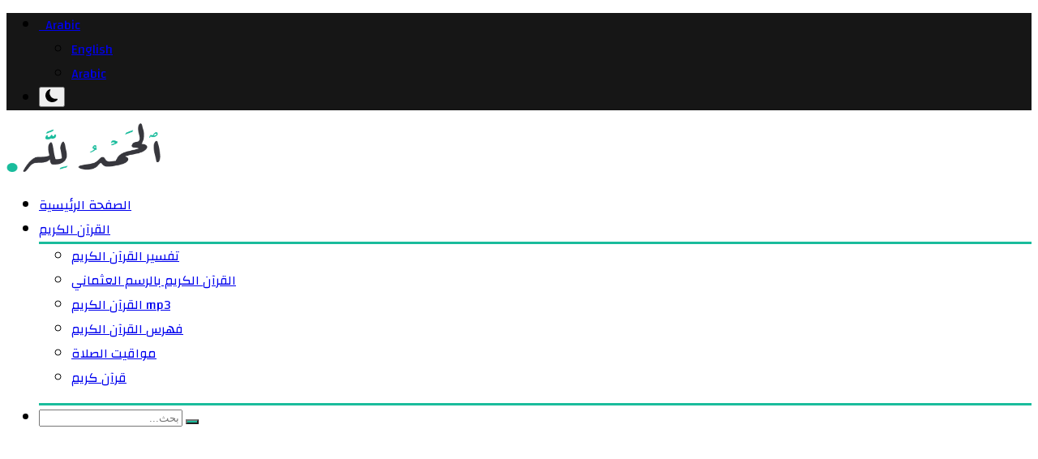

--- FILE ---
content_type: text/html; charset=UTF-8
request_url: https://www.alhamdlilah.com/islam/Lakal-hamdu-kama-yanbagi-li-jalali-Wajhika-wa-li-azima-sultanika
body_size: 15707
content:
<!DOCTYPE html>
<html lang="ar">
<head>
    <meta charset="utf-8">
    <meta http-equiv="X-UA-Compatible" content="IE=edge">
    <meta name="viewport" content="width=device-width, initial-scale=1">
    <title>اللهم لك الحمد كما ينبغي لجلال وجهك وعظيم سلطانك</title>
    <meta name="description" content="اللهم لك الحمد كما ينبغي لجلال وجهك وعظيم سلطانك اللهم لك الحمد حتى ترضى حمداً كثيراً طيباً مباركاً فيه حمداً وشكراً ملئ السموات و ملئ الأرض وملئ ما بينهما وملئ ما شئت سبحانك يا ارحم الراحمين"/>
    <meta name="keywords" content="اللهم لك الحمد كما ينبغي لجلال وجهك وعظيم سلطانك اللهم لك الحمد حتى ترضى,اللهم لك الحمد كما ينبغي لجلال وجهك وعظيم سلطانك,اللهم لك الحمد كما ينبغي لجلال وجهك وعظيم سلطانك بالتشكيل,الحمد لله حمدا كثيرا كما ينبغي لجلال وجهه وعظيم سلطانه,اللهم لك الحمد كما ينبغي,اللهم لك الحمد والشكر كما ينبغي لجلال وجهك وعظيم سلطانك,الحمدلله كما ينبغي لجلال وجهك وعظيم سلطانك,الحمد لله كما ينبغي,الحمد لله كما ينبغي لجلال وجهك وعظيم سلطانك"/>
    <meta name="author" content="الحمدلة"/>
    <meta property="og:locale" content="en_US"/>
    <meta property="og:site_name" content="الحمدلة"/>
    <meta property="og:type" content="article"/>
    <meta property="og:title" content="اللهم لك الحمد كما ينبغي لجلال وجهك وعظيم سلطانك"/>
    <meta property="og:description" content="اللهم لك الحمد كما ينبغي لجلال وجهك وعظيم سلطانك اللهم لك الحمد حتى ترضى حمداً كثيراً طيباً مباركاً فيه حمداً وشكراً ملئ السموات و ملئ الأرض وملئ ما بينهما وملئ ما شئت سبحانك يا ارحم الراحمين"/>
    <meta property="og:url" content="https://www.alhamdlilah.com/islam/Lakal-hamdu-kama-yanbagi-li-jalali-Wajhika-wa-li-azima-sultanika"/>
    <meta property="og:image" content="https://i.pinimg.com/564x/7a/84/23/7a8423588db9443ff57d6f3f287d8c9d.jpg"/>
    <meta property="og:image:width" content="750"/>
    <meta property="og:image:height" content="422"/>
    <meta property="article:author" content="ammar"/>
    <meta property="fb:app_id" content=""/>
    <meta property="article:published_time" content="2022-05-10 19:49:00"/>
    <meta property="article:modified_time" content="2022-05-10 19:52:33"/>
    <meta name="twitter:card" content="summary_large_image"/>
    <meta name="twitter:site" content="@الحمدلة"/>
    <meta name="twitter:creator" content="@ammar"/>
    <meta name="twitter:title" content="اللهم لك الحمد كما ينبغي لجلال وجهك وعظيم سلطانك"/>
    <meta name="twitter:description" content="اللهم لك الحمد كما ينبغي لجلال وجهك وعظيم سلطانك اللهم لك الحمد حتى ترضى حمداً كثيراً طيباً مباركاً فيه حمداً وشكراً ملئ السموات و ملئ الأرض وملئ ما بينهما وملئ ما شئت سبحانك يا ارحم الراحمين"/>
    <meta name="twitter:image" content="https://i.pinimg.com/564x/7a/84/23/7a8423588db9443ff57d6f3f287d8c9d.jpg"/>
    <link rel="shortcut icon" type="image/png" href="https://www.alhamdlilah.com/islam/uploads/logo/logo_62ab6d420ae52.png"/>
    <link rel="canonical" href="https://www.alhamdlilah.com/islam/Lakal-hamdu-kama-yanbagi-li-jalali-Wajhika-wa-li-azima-sultanika"/>
    <link rel="alternate" href="https://www.alhamdlilah.com/islam/Lakal-hamdu-kama-yanbagi-li-jalali-Wajhika-wa-li-azima-sultanika" hreflang="ar-SA"/>
    <link href="https://www.alhamdlilah.com/islam/assets/vendor/font-icons/css/font-icon.min.css" rel="stylesheet"/>
    <link rel="stylesheet" href="audioplayer/style.css"><link href="https://fonts.googleapis.com/css?family=Changa" rel="stylesheet">    <link href="https://fonts.googleapis.com/css?family=Noto+Kufi+Arabic&display=swap" rel="stylesheet">    <link href="https://fonts.googleapis.com/css?family=Noto+Kufi+Arabic&display=swap" rel="stylesheet">    <link href="https://www.alhamdlilah.com/islam/assets/vendor/bootstrap/css/bootstrap.min.css" rel="stylesheet"/>
    <link href="https://www.alhamdlilah.com/islam/assets/css/style-1.9.min.css" rel="stylesheet"/>
    <link href="https://www.alhamdlilah.com/islam/assets/css/plugins-1.9.css" rel="stylesheet"/>
    <script>var rtl = false;</script>
    <link href="https://www.alhamdlilah.com/islam/assets/css/rtl-1.9.min.css" rel="stylesheet"/>
    <script>var rtl = true;</script>
    <style>body {font-family: Changa, Helvetica, sans-serif  } .font-1,.post-content .post-summary {font-family: "Noto Kufi Arabic", Helvetica, sans-serif}.font-text{font-family: "Noto Kufi Arabic", Helvetica, sans-serif}.h1, .h2, .h3, .h4, .h5, .h6, h1, h2, h3, h4, h5, h6 {font-family: "Noto Kufi Arabic", Helvetica, sans-serif}.section-mid-title .title {font-family: "Noto Kufi Arabic", Helvetica, sans-serif}.section .section-content .title {font-family: "Noto Kufi Arabic", Helvetica, sans-serif}.section .section-head .title {font-family: Changa, Helvetica, sans-serif}.sidebar-widget .widget-head .title {font-family: Changa, Helvetica, sans-serif}.post-content .post-text {font-family: "Noto Kufi Arabic", Helvetica, sans-serif}  .top-bar,.news-ticker-title,.section .section-head .title,.sidebar-widget .widget-head,.section-mid-title .title, #comments .comment-section > .nav-tabs > .active > a,.reaction-num-votes, .modal-newsletter .btn {background-color: #161616} .section .section-head,.section-mid-title, .comment-section .nav-tabs {border-bottom: 2px solid #161616;} .post-content .post-summary h2 {font-family: "Noto Kufi Arabic", Helvetica, sans-serif}
a:hover, a:focus, a:active, .navbar-inverse .navbar-nav > li > a:hover, .navbar-inverse .navbar-nav .dropdown-menu > li:hover > a, .navbar-inverse .navbar-nav .dropdown-menu > li:focus > a, .navbar-inverse .navbar-nav .dropdown-menu > li.active > a, .add-post-modal .item-icon i, .navbar-inverse .navbar-nav .open .dropdown-menu > li > a:focus, .navbar-inverse .navbar-nav .open .dropdown-menu > li > a:hover, .comment-lists li .btn-comment-reply, .comment-lists li .btn-comment-like, .f-random-list li .title a:hover, .link-forget, .captcha-refresh, .nav-footer li a:hover, .mobile-menu-social li a:hover, .mobile-menu-social li a:focus, .post-files .file button, .icon-newsletter, .btn-load-more:hover, .post-next-prev p span {color: #1ABC9C;}  .navbar-toggle, .navbar-inverse .navbar-toggle, .nav-payout-accounts > li.active > a, .nav-payout-accounts > li.active > a:focus, .nav-payout-accounts > li.active > a:hover, .nav-payout-accounts .active > a, .swal-button--danger, .sidebar-widget .tag-list li a:hover, .spinner > div, .search-form button {background-color: #1ABC9C !important;}  .navbar-default .navbar-nav > .active > a::after, .navbar-default .navbar-nav > li > a:hover:after, .navbar-inverse .navbar-nav .active a::after, .poll .result .progress .progress-bar {background-color: #1ABC9C;}  .btn-custom {background-color: #1ABC9C;border-color: #1ABC9C;}  ::selection {background: #1ABC9C !important;color: #fff;}  ::-moz-selection {background: #1ABC9C !important;color: #fff;}  .navbar-inverse .navbar-nav > .active > a, .navbar-inverse .navbar-nav > .active > a:hover, .navbar-inverse .navbar-nav > .active > a:focus, .navbar-inverse .navbar-nav > .open > a, .navbar-inverse .navbar-nav > .open > a:hover, .navbar-inverse .navbar-nav > .open > a:focus {color: #1ABC9C !important;background-color: transparent;}  .navbar-inverse .navbar-nav > li > a:focus, .navbar-inverse .navbar-nav > li > a:hover {background-color: transparent;color: #1ABC9C;}  .form-input:focus {border-color: #1ABC9C;outline: 0 none;}  .post-content .post-tags .tag-list li a:hover, .profile-buttons ul li a:hover {border-color: #1ABC9C;background-color: #1ABC9C;}  .auth-form-input:focus, .form-textarea:focus, .custom-checkbox:hover + label:before, .leave-reply .form-control:focus, .page-contact .form-control:focus, .comment-error {border-color: #1ABC9C;}  .custom-checkbox:checked + label:before {background: #1ABC9C;border-color: #1ABC9C;}  .comments .comments-title {border-bottom: 2px solid #1ABC9C;}  .comment-loader-container .loader, .sub-comment-loader-container .loader {border-top: 5px solid #1ABC9C;}  .newsletter .newsletter-button {background-color: #1ABC9C;border: 1px solid #1ABC9C;}  .post-author-meta a:hover, .post-item-no-image .caption-video-no-image .title a:hover, .comment-meta .comment-liked, .cookies-warning a {color: #1ABC9C !important;}  .video-label, .filters .btn:focus:after, .filters .btn:hover:after, .filters .btn:active:after, .filters .active::after {background: #1ABC9C;}  .pagination .active a {border: 1px solid #1ABC9C !important;background-color: #1ABC9C !important;color: #fff !important;}  .pagination li a:hover, .pagination li a:focus, .pagination li a:active, .custom-checkbox input:checked + .checkbox-icon {background-color: #1ABC9C;border: 1px solid #1ABC9C;}  .search-form, .dropdown-more {border-top: 3px solid #1ABC9C;}.mobile-language-options li .selected, .mobile-language-options li a:hover {color: #1ABC9C;border: 1px solid #1ABC9C;}</style>        <script async src="https://pagead2.googlesyndication.com/pagead/js/adsbygoogle.js?client=ca-pub-9854153653609744" crossorigin="anonymous"></script>    <!-- HTML5 shim and Respond.js for IE8 support of HTML5 elements and media queries -->
    <!-- WARNING: Respond.js doesn't work if you view the page via file:// -->
    <!--[if lt IE 9]>
    <script src="https://oss.maxcdn.com/html5shiv/3.7.3/html5shiv.min.js"></script>
    <script src="https://oss.maxcdn.com/respond/1.4.2/respond.min.js"></script>
    <![endif]-->
    <script type="application/ld+json">[{
        "@context": "http://schema.org",
        "@type": "Organization",
        "url": "https://www.alhamdlilah.com/islam/",
        "logo": {"@type": "ImageObject","width": 190,"height": 60,"url": "https://www.alhamdlilah.com/islam/uploads/logo/logo_62adb9b6d7112.png"}
    },
    {
        "@context": "http://schema.org",
        "@type": "WebSite",
        "url": "https://www.alhamdlilah.com/islam/",
        "potentialAction": {
            "@type": "SearchAction",
            "target": "https://www.alhamdlilah.com/islam/search?q={search_term_string}",
            "query-input": "required name=search_term_string"
        }
    }]
    </script>
    <script type="application/ld+json">
        {
            "@context": "https://schema.org",
            "@type": "NewsArticle",
            "mainEntityOfPage": {
                "@type": "WebPage",
                "@id": "https://www.alhamdlilah.com/islam/Lakal-hamdu-kama-yanbagi-li-jalali-Wajhika-wa-li-azima-sultanika"
            },
            "headline": "اللهم لك الحمد كما ينبغي لجلال وجهك وعظيم سلطانك",
            "name": "اللهم لك الحمد كما ينبغي لجلال وجهك وعظيم سلطانك",
            "articleSection": "أدعية و أذكار",
            "image": {
                "@type": "ImageObject",
                "url": "https://i.pinimg.com/564x/7a/84/23/7a8423588db9443ff57d6f3f287d8c9d.jpg",
                "width": 750,
                "height": 500
            },
            "datePublished": "2022-05-10T19:49:00+0300",
            "dateModified": "2022-05-10T19:52:33+0300",
            "inLanguage": "ar-SA",
            "keywords": "اللهم لك الحمد كما ينبغي لجلال وجهك وعظيم سلطانك اللهم لك الحمد حتى ترضى,اللهم لك الحمد كما ينبغي لجلال وجهك وعظيم سلطانك,اللهم لك الحمد كما ينبغي لجلال وجهك وعظيم سلطانك بالتشكيل,الحمد لله حمدا كثيرا كما ينبغي لجلال وجهه وعظيم سلطانه,اللهم لك الحمد كما ينبغي,اللهم لك الحمد والشكر كما ينبغي لجلال وجهك وعظيم سلطانك,الحمدلله كما ينبغي لجلال وجهك وعظيم سلطانك,الحمد لله كما ينبغي,الحمد لله كما ينبغي لجلال وجهك وعظيم سلطانك",
            "author": {
                "@type": "Person",
                "name": "ammar"
            },
            "publisher": {
                "@type": "Organization",
                "name": "الحمدلة",
                "logo": {
                "@type": "ImageObject",
                "width": 190,
                "height": 60,
                "url": "https://www.alhamdlilah.com/islam/uploads/logo/logo_62adb9b6d7112.png"
                }
            },
            "description": "اللهم لك الحمد كما ينبغي لجلال وجهك وعظيم سلطانك اللهم لك الحمد حتى ترضى حمداً كثيراً طيباً مباركاً فيه حمداً وشكراً ملئ السموات و ملئ الأرض وملئ ما بينهما وملئ ما شئت سبحانك يا ارحم الراحمين"
        }
    </script>
    </head>
<body>
<header id="header">
    <div class="top-bar">
    <div class="container">
        <div class="col-sm-12">
            <div class="row">
                <ul class="top-menu top-menu-left">
                                                                                                                                                                                                                                                                                                                                                                                                                                                                                                                                                                                                                                                                                                                                                                                                                                                                                                                                                                                                </ul>
                <ul class="top-menu top-menu-right">
                                                                                                                                <li class="dropdown">
                            <a class="dropdown-toggle" data-toggle="dropdown" href="#" aria-expanded="false">
                                <i class="icon-language"></i>&nbsp;
                                Arabic <span class="icon-arrow-down"></span>
                            </a>
                            <ul class="dropdown-menu lang-dropdown">
                                                                    <li>
                                        <a href="https://www.alhamdlilah.com/islam/en/" class=" ">
                                            English                                        </a>
                                    </li>
                                                                    <li>
                                        <a href="https://www.alhamdlilah.com/islam/" class="selected ">
                                            Arabic                                        </a>
                                    </li>
                                                            </ul>
                        </li>
                                        <li class="li-dark-mode-sw">
                        <form action="https://www.alhamdlilah.com/islam/vr-switch-mode" method="post" accept-charset="utf-8">
<input type="hidden" name="6278f800cf203_csrf_token" value="0f75b55fe2d1745b47a9c042b19cfbde" />                                            
                                                    <button type="submit" name="dark_mode" value="1" class="btn-switch-mode">
                                <svg xmlns="http://www.w3.org/2000/svg" width="16" height="16" fill="currentColor" class="bi bi-moon-fill dark-mode-icon" viewBox="0 0 16 16">
                                    <path d="M6 .278a.768.768 0 0 1 .08.858 7.208 7.208 0 0 0-.878 3.46c0 4.021 3.278 7.277 7.318 7.277.527 0 1.04-.055 1.533-.16a.787.787 0 0 1 .81.316.733.733 0 0 1-.031.893A8.349 8.349 0 0 1 8.344 16C3.734 16 0 12.286 0 7.71 0 4.266 2.114 1.312 5.124.06A.752.752 0 0 1 6 .278z"/>
                                </svg>
                            </button>
                                                </form>                    </li>
                </ul>
            </div>
        </div>
    </div>
</div>
    <div class="logo-banner">
        <div class="container">
            <div class="col-sm-12">
                <div class="row">
                    <div class="left">
                        <a href="https://www.alhamdlilah.com/islam/">
                            <img src="https://www.alhamdlilah.com/islam/uploads/logo/logo_62adb9b6d7112.png" alt="logo" class="logo" width="190" height="60">
                        </a>
                    </div>
                    <div class="right">
                        <div class="pull-right">
                            <!--Include banner-->
                            

                        </div>
                    </div>
                </div>
            </div>
        </div><!--/.container-->
    </div><!--/.top-bar-->
    <nav class="navbar navbar-default main-menu megamenu">
    <div class="container">
        <div class="collapse navbar-collapse">
            <div class="row">
                <ul class="nav navbar-nav">
                                            <li class="">
                            <a href="https://www.alhamdlilah.com/islam/">
                                الصفحة الرئيسية                            </a>
                        </li>
                                                                                    <li class="dropdown ">
                                                <a class="dropdown-toggle disabled no-after" data-toggle="dropdown" href="https://www.alhamdlilah.com/Holy-Quran.html">
                                                    القرآن الكريم                                                    <span class="caret"></span>
                                                </a>
                                                <ul class="dropdown-menu dropdown-more dropdown-top">
                                                                                                                                                                        <li>
                                                                <a role="menuitem" href="https://www.alhamdlilah.com/Meaning-of-verse-1-of-Surah-1.html">
                                                                    تفسير القرآن الكريم                                                                </a>
                                                            </li>
                                                                                                                                                                                                                                <li>
                                                                <a role="menuitem" href="https://www.alhamdlilah.com/quran/">
                                                                    القرآن الكريم بالرسم العثماني                                                                </a>
                                                            </li>
                                                                                                                                                                                                                                <li>
                                                                <a role="menuitem" href="https://www.alhamdlilah.com/quran-mp3-full.html">
                                                                    القرآن الكريم mp3                                                                </a>
                                                            </li>
                                                                                                                                                                                                                                <li>
                                                                <a role="menuitem" href="https://www.alhamdlilah.com/quran.html">
                                                                    فهرس القرآن الكريم                                                                </a>
                                                            </li>
                                                                                                                                                                                                                                <li>
                                                                <a role="menuitem" href="https://xn----ymcbakc3fyevabd0b2a.com/">
                                                                    مواقيت الصلاة                                                                </a>
                                                            </li>
                                                                                                                                                                                                                                <li>
                                                                <a role="menuitem" href="https://quransunna.org/">
                                                                    قرآن كريم                                                                </a>
                                                            </li>
                                                                                                                                                            </ul>
                                            </li>
                                                                            </ul>
                <ul class="nav navbar-nav navbar-right">
                    <li class="li-search">
                        <a class="search-icon"><i class="icon-search"></i></a>
                        <div class="search-form">
                            <form action="https://www.alhamdlilah.com/islam/search" method="get" id="search_validate" accept-charset="utf-8">
                            <input type="text" name="q" maxlength="300" pattern=".*\S+.*" class="form-control form-input" placeholder="بحث..." dir="rtl" required>
                            <button class="btn btn-default"><i class="icon-search"></i></button>
                            </form>                        </div>
                    </li>
                </ul>
            </div>
        </div><!-- /.navbar-collapse -->
    </div>
</nav>
    <div class="mobile-nav-container">
        <div class="nav-mobile-header">
            <div class="container-fluid">
                <div class="row">
                    <div class="nav-mobile-header-container">
                        <div class="menu-icon">
                            <a href="javascript:void(0)" class="btn-open-mobile-nav"><i class="icon-menu"></i></a>
                        </div>
                        <div class="mobile-logo">
                            <a href="https://www.alhamdlilah.com/islam/">
                                <img src="https://www.alhamdlilah.com/islam/uploads/logo/logo_62adb9b6d7112.png" alt="logo" class="logo" width="150" height="50">
                            </a>
                        </div>
                        <div class="mobile-search">
                            <a class="search-icon"><i class="icon-search"></i></a>
                        </div>
                    </div>
                </div>
            </div>
        </div>
    </div>

</header>
<div id="overlay_bg" class="overlay-bg"></div>

<div class="mobile-nav-search">
    <div class="search-form">
        <form action="https://www.alhamdlilah.com/islam/search" method="get" accept-charset="utf-8">
        <input type="text" name="q" maxlength="300" pattern=".*\S+.*"
               class="form-control form-input"
               placeholder="بحث..." required>
        <button class="btn btn-default"><i class="icon-search"></i></button>
        </form>    </div>
</div>
<div id="navMobile" class="nav-mobile">
    <div class="nav-mobile-inner">
        <div class="row">
            <div class="col-sm-12 mobile-nav-buttons">
                            </div>
        </div>

                <div class="row">
            <div class="col-sm-12">
                <ul class="nav navbar-nav">
                                            <li class="nav-item">
                            <a href="https://www.alhamdlilah.com/islam/" class="nav-link">
                                الصفحة الرئيسية                            </a>
                        </li>
                                                                            <li class="nav-item dropdown">
                                        <a href="#" class="dropdown-toggle nav-link" data-toggle="dropdown" role="button" aria-haspopup="true" aria-expanded="true">
                                            القرآن الكريم                                            <i class="icon-arrow-down"></i>
                                        </a>
                                        <ul class="dropdown-menu">
                                                                                                                                            <li class="nav-item">
                                                        <a href="https://www.alhamdlilah.com/Meaning-of-verse-1-of-Surah-1.html" class="nav-link">
                                                            تفسير القرآن الكريم                                                        </a>
                                                    </li>
                                                                                                                                                <li class="nav-item">
                                                        <a href="https://www.alhamdlilah.com/quran/" class="nav-link">
                                                            القرآن الكريم بالرسم العثماني                                                        </a>
                                                    </li>
                                                                                                                                                <li class="nav-item">
                                                        <a href="https://www.alhamdlilah.com/quran-mp3-full.html" class="nav-link">
                                                            القرآن الكريم mp3                                                        </a>
                                                    </li>
                                                                                                                                                <li class="nav-item">
                                                        <a href="https://www.alhamdlilah.com/quran.html" class="nav-link">
                                                            فهرس القرآن الكريم                                                        </a>
                                                    </li>
                                                                                                                                                <li class="nav-item">
                                                        <a href="https://xn----ymcbakc3fyevabd0b2a.com/" class="nav-link">
                                                            مواقيت الصلاة                                                        </a>
                                                    </li>
                                                                                                                                                <li class="nav-item">
                                                        <a href="https://quransunna.org/" class="nav-link">
                                                            قرآن كريم                                                        </a>
                                                    </li>
                                                                                                                                    </ul>
                                    </li>
                                
                                            <li class="nav-item border-0">
                            <a href="#" class="nav-link">
                                لغة                            </a>
                            <ul class="mobile-language-options">
                                                                    <li>
                                        <a href="https://www.alhamdlilah.com/islam/en/" class=" ">
                                            English                                        </a>
                                    </li>
                                                                    <li>
                                        <a href="https://www.alhamdlilah.com/islam/" class="selected ">
                                            Arabic                                        </a>
                                    </li>
                                                            </ul>
                        </li>
                                        <li class="nav-item">
                        <form action="https://www.alhamdlilah.com/islam/vr-switch-mode" method="post" accept-charset="utf-8">
                    <input type="hidden" name="6278f800cf203_csrf_token" value="0f75b55fe2d1745b47a9c042b19cfbde" />
                                                    <button type="submit" name="dark_mode" value="1" class="btn-switch-mode-mobile">
                                <svg xmlns="http://www.w3.org/2000/svg" width="16" height="16" fill="currentColor" class="bi bi-moon-fill dark-mode-icon" viewBox="0 0 16 16">
                                    <path d="M6 .278a.768.768 0 0 1 .08.858 7.208 7.208 0 0 0-.878 3.46c0 4.021 3.278 7.277 7.318 7.277.527 0 1.04-.055 1.533-.16a.787.787 0 0 1 .81.316.733.733 0 0 1-.031.893A8.349 8.349 0 0 1 8.344 16C3.734 16 0 12.286 0 7.71 0 4.266 2.114 1.312 5.124.06A.752.752 0 0 1 6 .278z"/>
                                </svg>
                            </button>
                                                </form>                    </li>
                </ul>
            </div>
        </div>
    </div>

    <div class="nav-mobile-footer">
        <ul class="mobile-menu-social">
            <!--Include social media links-->
                <!--if facebook url exists-->
    <!--if twitter url exists-->
    <!--if pinterest url exists-->
    <!--if instagram url exists-->
    <!--if linkedin url exists-->

    <!--if vk url exists-->

    <!--if telegram url exists-->

    <!--if youtube url exists-->

    <!--if rss active-->
        </ul>
    </div>
</div>

<div id="modal_newsletter" class="modal fade modal-center modal-newsletter" role="dialog">
    <div class="modal-dialog modal-lg">
        <div class="modal-content">
            <div class="modal-body">
                <button type="button" class="close" data-dismiss="modal"><i class="icon-close" aria-hidden="true" onclick="close_newsletter_popup()"></i></button>
                <h4 class="modal-title">اشترك في صحيفتنا الإخبارية</h4>
                <p class="modal-desc">انضم إلى قائمة المشتركين لدينا للحصول على آخر الأخبار والتحديثات والعروض الخاصة مباشرة في صندوق الوارد الخاص بك</p>
                <form id="form_newsletter_modal" class="form-newsletter" data-form-type="modal">
                    <div class="form-group">
                        <div class="modal-newsletter-inputs">
                            <input type="email" name="email" class="form-control form-input newsletter-input" placeholder="">
                            <button type="submit" id="btn_modal_newsletter" class="btn">الإشتراك</button>
                        </div>
                    </div>
                    <input type="text" name="url">
                    <div id="modal_newsletter_response" class="text-center modal-newsletter-response">
                        <div class="form-group text-center m-b-0 text-close">
                            <button type="button" class="text-close" data-dismiss="modal" onclick="close_newsletter_popup()">لا شكرا</button>
                        </div>
                    </div>
                </form>
            </div>
        </div>
    </div>
</div>



<!-- Section: wrapper -->
<div id="wrapper">
    <div class="container">
        <div class="row">
            <!-- breadcrumb -->
            <div class="col-sm-12 page-breadcrumb">
                <ol class="breadcrumb">
                    <li class="breadcrumb-item">
                        <a href="https://www.alhamdlilah.com/islam/"></a>
                    </li>
                                                    <li class="breadcrumb-item active">
                                    <a href="https://www.alhamdlilah.com/islam/dua-adhkar">أدعية و أذكار</a>
                                </li>
                                                <li class="breadcrumb-item active"> اللهم لك الحمد كما ينبغي لجلال وجهك وعظيم سلطانك</li>
                </ol>
            </div>

            <div id="content" class="col-sm-8 col-xs-12">
                <div class="post-content">
                    <p class="m-0">
                        <a href="https://www.alhamdlilah.com/islam/dua-adhkar">
                            <label class="category-label" style="background-color: #7637e2">
                                أدعية و أذكار                            </label>
                        </a>
                                            </p>

                    <h1 class="title">اللهم لك الحمد كما ينبغي لجلال وجهك وعظيم سلطانك</h1>
                                            <div class="post-summary">
                            <h2>
                                اللهم لك الحمد كما ينبغي لجلال وجهك وعظيم سلطانك اللهم لك الحمد حتى ترضى حمداً كثيراً طيباً مباركاً فيه حمداً وشكراً ملئ السموات و ملئ الأرض وملئ ما بينهما وملئ ما شئت سبحانك يا ارحم الراحمين                            </h2>
                        </div>
                                        <div class="post-meta">
                        
                        <div class="post-details-meta-date">
                                                    </div>

                        <div class="post-comment-pageviews">
                                                            <span class="comment"><i class="icon-comment"></i>0</span>
                                                                                </div>
                    </div>

                    <div class="post-share">
                        <!--include Social Share -->
                        
<ul class="share-box">
    <li class="share-li-lg">
        <a href="javascript:void(0)"
           onclick="window.open('https://www.facebook.com/sharer/sharer.php?u=https://www.alhamdlilah.com/islam/Lakal-hamdu-kama-yanbagi-li-jalali-Wajhika-wa-li-azima-sultanika', 'Share This Post', 'width=640,height=450');return false"
           class="social-btn-lg facebook">
            <i class="icon-facebook"></i>
            <span>فيسبوك</span>
        </a>
    </li>
    <li class="share-li-lg">
        <a href="javascript:void(0)"
           onclick="window.open('https://twitter.com/share?url=https://www.alhamdlilah.com/islam/Lakal-hamdu-kama-yanbagi-li-jalali-Wajhika-wa-li-azima-sultanika&amp;text=%D8%A7%D9%84%D9%84%D9%87%D9%85+%D9%84%D9%83+%D8%A7%D9%84%D8%AD%D9%85%D8%AF+%D9%83%D9%85%D8%A7+%D9%8A%D9%86%D8%A8%D8%BA%D9%8A+%D9%84%D8%AC%D9%84%D8%A7%D9%84+%D9%88%D8%AC%D9%87%D9%83+%D9%88%D8%B9%D8%B8%D9%8A%D9%85+%D8%B3%D9%84%D8%B7%D8%A7%D9%86%D9%83', 'Share This Post', 'width=640,height=450');return false"
           class="social-btn-lg twitter">
            <i class="icon-twitter"></i>
            <span>تويتر</span>
        </a>
    </li>
    <li class="share-li-sm">
        <a href="javascript:void(0)"
           onclick="window.open('https://www.facebook.com/sharer/sharer.php?u=https://www.alhamdlilah.com/islam/Lakal-hamdu-kama-yanbagi-li-jalali-Wajhika-wa-li-azima-sultanika', 'Share This Post', 'width=640,height=450');return false"
           class="social-btn-sm facebook">
            <i class="icon-facebook"></i>
        </a>
    </li>
    <li class="share-li-sm">
        <a href="javascript:void(0)"
           onclick="window.open('https://twitter.com/share?url=https://www.alhamdlilah.com/islam/Lakal-hamdu-kama-yanbagi-li-jalali-Wajhika-wa-li-azima-sultanika&amp;text=%D8%A7%D9%84%D9%84%D9%87%D9%85+%D9%84%D9%83+%D8%A7%D9%84%D8%AD%D9%85%D8%AF+%D9%83%D9%85%D8%A7+%D9%8A%D9%86%D8%A8%D8%BA%D9%8A+%D9%84%D8%AC%D9%84%D8%A7%D9%84+%D9%88%D8%AC%D9%87%D9%83+%D9%88%D8%B9%D8%B8%D9%8A%D9%85+%D8%B3%D9%84%D8%B7%D8%A7%D9%86%D9%83', 'Share This Post', 'width=640,height=450');return false"
           class="social-btn-sm twitter">
            <i class="icon-twitter"></i>
        </a>
    </li>
    <li>
        <a href="javascript:void(0)"
           onclick="window.open('http://www.linkedin.com/shareArticle?mini=true&amp;url=https://www.alhamdlilah.com/islam/Lakal-hamdu-kama-yanbagi-li-jalali-Wajhika-wa-li-azima-sultanika', 'Share This Post', 'width=640,height=450');return false"
           class="social-btn-sm linkedin">
            <i class="icon-linkedin"></i>
        </a>
    </li>
    <li class="li-whatsapp">
        <a href="https://api.whatsapp.com/send?text=%D8%A7%D9%84%D9%84%D9%87%D9%85+%D9%84%D9%83+%D8%A7%D9%84%D8%AD%D9%85%D8%AF+%D9%83%D9%85%D8%A7+%D9%8A%D9%86%D8%A8%D8%BA%D9%8A+%D9%84%D8%AC%D9%84%D8%A7%D9%84+%D9%88%D8%AC%D9%87%D9%83+%D9%88%D8%B9%D8%B8%D9%8A%D9%85+%D8%B3%D9%84%D8%B7%D8%A7%D9%86%D9%83 - https://www.alhamdlilah.com/islam/Lakal-hamdu-kama-yanbagi-li-jalali-Wajhika-wa-li-azima-sultanika"
           class="social-btn-sm whatsapp"
           target="_blank">
            <i class="icon-whatsapp"></i>
        </a>
    </li>
    <li>
        <a href="javascript:void(0)"
           onclick="window.open('http://pinterest.com/pin/create/button/?url=https://www.alhamdlilah.com/islam/Lakal-hamdu-kama-yanbagi-li-jalali-Wajhika-wa-li-azima-sultanika&amp;media=https://www.alhamdlilah.com/islam/', 'Share This Post', 'width=640,height=450');return false"
           class="social-btn-sm pinterest">
            <i class="icon-pinterest"></i>
        </a>
    </li>
    <li>
        <a href="javascript:void(0)"
           onclick="window.open('http://www.tumblr.com/share/link?url=https://www.alhamdlilah.com/islam/Lakal-hamdu-kama-yanbagi-li-jalali-Wajhika-wa-li-azima-sultanika&amp;title=%D8%A7%D9%84%D9%84%D9%87%D9%85+%D9%84%D9%83+%D8%A7%D9%84%D8%AD%D9%85%D8%AF+%D9%83%D9%85%D8%A7+%D9%8A%D9%86%D8%A8%D8%BA%D9%8A+%D9%84%D8%AC%D9%84%D8%A7%D9%84+%D9%88%D8%AC%D9%87%D9%83+%D9%88%D8%B9%D8%B8%D9%8A%D9%85+%D8%B3%D9%84%D8%B7%D8%A7%D9%86%D9%83', 'Share This Post', 'width=640,height=450');return false"
           class="social-btn-sm tumblr">
            <i class="icon-tumblr"></i>
        </a>
    </li>
    <li>
        <a href="javascript:void(0)" id="print_post" class="social-btn-sm btn-print">
            <i class="icon-print"></i>
        </a>
    </li>

    <!--Add to Reading List-->
                
</ul>



                    </div>

                    <div class="post-image">
    <div class="post-image-inner">
                        <img src="https://i.pinimg.com/564x/7a/84/23/7a8423588db9443ff57d6f3f287d8c9d.jpg" class="img-responsive center-image" alt="اللهم لك الحمد كما ينبغي لجلال وجهك وعظيم سلطانك"/>
                                </div>
</div>                    

                    <div class="post-text">
                        <h2>&nbsp;يارب لك الحمد كما ينبغي لجلال وجهك ولعظيم سلطانك</h2>
<p><span>عن عبد الله بن عمر رضي الله عنه أن رسول الله صلى الله عليه و سلم حدثهم : ( أن عبدا من عباد الله قال :&nbsp;</span><strong>يارب لك الحمد كما ينبغي لجلال وجهك ولعظيم سلطانك</strong><span>&nbsp;فأعضلت على الملكين فلم يدريا كيف يكتبانها ؟ فقال الله عز و جل وهو أعلم بما قال عبده ماذا قال عبدي ؟ قالا : يارب إنه قال : يارب لك الحمد كما ينبغي لجلال وجهك ولعظيم سلطانك فقال الله عز و جل لهما : اكتباها كما قال عبدي حتى يلقاني عبدي فأجزيه بها )&nbsp; </span><span>أخرجه ابن ماجه ، والطبرانى، والبيهقى فى شعب الإيمان .</span><span></span></p>
<p><span><strong>بالتشكيل</strong>: &laquo;اللَّهُمَّ لَكَ الحَمْدُ كَمَا يَنْبَغِي لِجَلَالِ وَجْهِكَ وَعَظِيمِ سُلْطَانِكَ&raquo;.</span></p>
<p><span><strong>دعاء</strong>: رب اوزعني ان أشكر نعمتك التي انعمت علي وعلى والدي وأن أعمل صالحاً ترضاه وأصلح لي في ذريتي إني تبت إليك وإني من المسلمين اللهم لك الحمد كما ينبغي لجلال وجهك وعظيم سلطانك على نعمك التي لا احصيها واعوذ بك من زوال نعمتك وتحول عافيتك وفجاءة نقمتك وجميع سخطك.</span></p>
<h4><span>اللهم لك الحمد كما ينبغي لجلال وجهك وعظيم سلطانك, مقدمات (خطب و كتب و أبحاث):</span></h4>
<ul>
<li>الحمد لله رب العالمين يا ربنا لك الحمد كما ينبغي لجلال وجهك و لعظيم سلطانك سبحانك لا نحصي ثناء عليك أنت كما اثنيت على نفسك .</li>
<li>الحمد لله الذي هدانا لهذا وما كنا لنهتدي لولا أن هدانا الله والحمد لله أولا وآخرا وظاهرا وباطنا سرا وعلنا يا ربنا لك الحمد كما ينبغي لجلال وجهك وعظيم سلطانك حمدا طيبا مباركا فيه ملء السماوات وملء الأرض وملء ما شئت من شيء بعد أهل الثناء والمجد أحق ما قال العبد وكلنا لك عبد لا مانع لما أعطيت ولا معطي لما منعت ولا ينفع ذا الجد منك الجد .</li>
<li>الحمد لله حمدا كثيرا طيبا مباركا فيه كما يحب ربُّنا ويرضى. الحمد لله كما ينبغي لجلالِ وجهك ولعظيمِ سلطانك. اللهم لك الحمد على ما أنعمت به علينا من نعمك العظيمة. وآلائك الجسيمة. حيث أنزلت علينا خيرَ كتبك. وأرسلت إلينا أفضلَ رسلك. وشرعت لنا أفضلَ شرائع دينك. وجعلتنا من خير أمة أخرجت للناس. وهديتنا لمعالمِ دينِك الذي ليس به التباس.</li>
<li>اللهم أنت أحقُّ من ذُكِر. وأحق من عُبِد. وأحق من حُمِد. وأولى من شُكِر. وأنصَرُ من ابتُغِى. وأرأَفُ من مَلَك. وأجود من سُئِل. و أعفى من قَدَر. وأعدلُ منِ انتَقَم. حلمُكَ بعد عِلمِك. وعَفوُكَ بعدَ قدرَتك.</li>
<li>اللهم لك الحمد كما ينبغي لجلال وجهك وعظيم سلطانك، إلهي وقف السائلون ببابك، ولاذ الفقراء بجنابك ووقفت سفينة المساكين على ساحل كرمك، يرجون الجواز إلى ساحة رحمتك ونعمتك.&nbsp;<br />الحمد لله حمد الشاكرين ، ياربنا لك الحمد كما ينبغي لجلال وجهك ولعظيم سلطانك ، نحمدك ونثني عليك الخير كله ، ونصلي ونسلم على المبعوث رحمة للعالمين ، سيد الخلق وإمام الأنبياء والمرسلين ، سيدنا محمد وعلى آله وصحبه أجمعين .</li>
</ul>
<p></p>
<h2>عبارات و دعاء اللهم لك الحمد كما ينبغي لجلال وجهك وعظيم سلطانك</h2>
<table border="1">
<tbody>
<tr>
<td>1</td>
<td>اللهم لك الحمد حتى ترضى، ولك الحمد اذا رضيت ولك الحمد بعد الرضا، اللهم لك الحمد كما ينبغي لجلال وجهك وعظيم سلطانك، اللهم لك الحمد حمدًا كثيرًا طيبًا مُباركًا فيه، ملءُ السماوات والأرض وما بينهما.</td>
</tr>
<tr>
<td>2</td>
<td>ابتسم عندما تجلس مع عائلتك فهناك من يتمنى عائلة، ابتسم عندما تذهب إلى عملك فالكثير ما زال يبحث عن وظيفة ابتسم لأنك بصحة وعافية فهناك من المرضى من يتمنى أن يشتريها بأغلى الأثمان، اللهم لك الحمد كما ينبغي لجلال وجهك وعظيم سلطانك.</td>
</tr>
<tr>
<td>3</td>
<td>أول من يُدعى إلى الجنة الحامدون الذين يحمدون الله في السراء والضراء، اللهم لك الحمد كما ينبغي لجلال وجهك وعظيم سلطانك</td>
</tr>
<tr>
<td>4</td>
<td>وتبقى ثقة الإنسان بالله تعالى هي مفتاح كل شيء عندها يدرك بأن جميع أموره تسير بحكمة من الله فتملا قلبه بالسكينه والطمأنينه ويصبح مقبلا على الحياة بعين الرضا اللهم إملأ قلوينا بالرضى وارزقنا الهدى والتقى والعفاف والغنى اللهم لك الحمد كما ينبغي لجلال وجهك وعظيم سلطانك&nbsp;</td>
</tr>
<tr>
<td>5</td>
<td>على الرغم من أنك تغرق أحيانًا في بحرٍ من الكسل، التسويف، واللامبالاة.. إلا أن ربك يسوق لك الرزق، يرسل لك رسائله، يفتح لك أبواب رحمته، ويلطفُ بأقدارك حتى تستمر في سعيك ولا تتوقف. اللهم لك الحمد كما ينبغي لجلال وجهك وعظيم سلطانك.</td>
</tr>
<tr>
<td>6</td>
<td>لاشيءَ يساوي العافية في هذه الدنيا فمن يدركها فليحمد الله كثيراً اللهم لك الحمد كما ينبغي لجلال وجهك وعظيم سلطانك ..</td>
</tr>
<tr>
<td>7</td>
<td>﴿وَكَانَ اللهُ غَنِيًّا حَمِيدًا﴾ &laquo;اللَّهُمَّ لَكَ الحَمْدُ حَمْدًا كَثِيرًا طَيِّبًا مُبَارَكًا فِيهِ ، كَمَا يَنْبَغِي لِجَلَالِ وَجْهِكَ وَعَظِيمِ سُلْطَانِكَ&raquo;</td>
</tr>
<tr>
<td>8</td>
<td>*لم نرى في الحمد إلا زيادة في العطاء، فالحمد لله بقدر كل شيء.* *(اللهم لك الحمد ولك الشكر كما ينبغي لجلال وجهك وعظيم سلطانك)*&nbsp;</td>
</tr>
<tr>
<td>9</td>
<td>والله إننا في زحامٍ من النعم ولكننا أدمنا الشكوى. اللهم لك الحمد كما ينبغي لجلال وجهك الكريم وعظيم سلطانك</td>
</tr>
<tr>
<td>10</td>
<td>الإدراك بأن الخالق هو المعطي حقيقة، وتوجيه الشكر إليه وتعليق القلب به، يجعل الإنسان منصرفا عن التعلق بما عند المخلوقين متوجها إلى طلب معبوده، اللهم لك الحمد كما ينبغي لجلال وجهك وعظيم سلطانك</td>
</tr>
</tbody>
</table>
<p></p>
<p><img src="https://i.pinimg.com/564x/d0/15/7b/d0157b382c081c575e1c6965821d36fa.jpg" alt="الحمد لله" width="100%" /></p>
<ul>
<li>اللهم إن شكرك نعمة، تستحق الشكر، فعلمني كيف أشكرك، يا من لك الحمد كما ينبغى لجلال وجهك، وعظيم سلطانك&nbsp;</li>
<li>"مُغرَقٌ بالعطايا، مُبلَّلٌ بالرحمات، محاطٌ بالألطاف، مكسوٌ بستره، مشمولٌ بعفوه، ناجٍ بعونه." اللهم لك الحمد كما ينبغي لجلال وجهك وعظيم سلطانك</li>
<li>لا تستعجلو الرزق ولا العوض الجميل ولا أدعيتكم التي فاضت بها قلوبكم الطاهرة ، لولا ان ادركت ان ربي سيعوضني لهذا الحد لصبرت اكبر وأكثر وأعظم ، اللهم لك الحمد كما ينبغي لجلال وجهك وعظيم سلطانك</li>
<li>{ ۞ وَلَسَوۡفَ یُعۡطِیكَ رَبُّكَ فَتَرۡضَىٰۤ (٩٣:٥) } &nbsp; ♡ الله ﷻ لم يعدْك بالعطَاء فقط، بل العطَاء حتى الرِّضَا، والرِّضَا جَنة الدُّنيَا ♡ اللَّهُمَّ لَكَ الْحَمْدُ كَمَا يَنْبَغِي لِجَلالِ وَجْهِكَ وَعَظِيمِ سُلْطَانِكَ&nbsp;</li>
<li>﴿ قُلِ الْحَمْدُ لِله ﴾ أول من يُدعى إلى الجنة يوم القِيامة هم الحامدون الذين يحمدون الله في السراء والضراء ، اللهُم لك الحمد كما ينبغي لجلال وجهك وعظيم سلطانك.</li>
<li>اللهُم لك الحمد كما ينبغي لجلال وجهك وعظيم سلطانك اللهُم إغفر لنا ذنوبنا وكفر عنا سيئاتنا اللهُم إنك عفو كريم تحب العفو فاعف عنا اللهُم اعنا على ذكرك وشكرك وحسن عبادتك اللهُم استرنا فوق الأرض وتحت الأرض ويوم العرض عليك.</li>
<li>{وَإِذْ تَأَذَّنَ رَبُّكُمْ لَئِن شَكَرْتُمْ لأَزِيدَنَّكُمْ} اللهم لك الحمد والشكر كما ينبغي لجلال وجهك وعظيم سلطانك</li>
</ul>                    </div>

                    <!--Optional Url Button -->
                    
                    <!--Optional Url Button -->
                    
                    
                    <div class="post-tags">
                                            </div>

                </div>

                <!--include next previous post -->
                <div class="col-sm-12 post-next-prev">
    <div class="row">
        <div class="col-sm-6 col-xs-12 left">
                            <p>
                    <a href="https://www.alhamdlilah.com/islam/allahuma-lak-alhamd-hataa-tardaa">
                        <span><i class="icon-angle-left" aria-hidden="true"></i>المقال السابق</span>
                    </a>
                </p>
                <h3 class="title">
                    <a href="https://www.alhamdlilah.com/islam/allahuma-lak-alhamd-hataa-tardaa">
                        اللهم لك الحمد حتى ترضى, عبارات و دعاء                    </a>
                </h3>
                    </div>
        <div class="col-sm-6 col-xs-12 right">
                            <p>
                    <a href="https://www.alhamdlilah.com/islam/Introduction-Praise-to-God">
                        <span>المادة التالية<i class="icon-angle-right" aria-hidden="true"></i></span>
                    </a>
                </p>
                <h3 class="title">
                    <a href="https://www.alhamdlilah.com/islam/Introduction-Praise-to-God">
                        مقدمة ثناء قصيرة الحمد لله رب العالمين                    </a>
                </h3>
                    </div>
    </div>
</div>


                
                <!--Include banner-->
                


                <!--include about author -->
                
                <section class="section section-related-posts">
                    <div class="section-head">
                        <h4 class="title">المنشورات ذات الصلة</h4>
                    </div>

                    <div class="section-content">
                        <div class="row">
                                                        
                                
                                <!--include post item-->
                                <div class="col-sm-4 col-xs-12">
                                    
<!--Post item small-->
<div class="post-item-mid">
            <div class="post-item-image">
            <a href="https://www.alhamdlilah.com/islam/جميع-أدعية-القرآن-الكريم-كاملة-بالترتيب">
                
    
                                <img src="https://www.alhamdlilah.com/islam/assets/img/img_bg_md.png" alt="bg" class="img-responsive img-bg" width="1" height="1"/>
            <div class="img-container">
                <img src="https://www.alhamdlilah.com/islam/assets/img/img_bg_md.png" data-src="https://i.pinimg.com/564x/1f/81/7b/1f817be5d1eb626e936d27af745fb36e.jpg" alt="جميع أدعية القرآن الكريم كاملة بالترتيب" class="lazyload img-cover" width="1" height="1"/>
            </div>
            
            </a>
        </div>
        <h3 class="title">
        <a href="https://www.alhamdlilah.com/islam/جميع-أدعية-القرآن-الكريم-كاملة-بالترتيب">
            جميع أدعية القرآن الكريم كاملة بالترتيب        </a>
    </h3>
    <p class="post-meta">
            <span><i class="icon-comment"></i>0</span>
    </p>
</div>                                </div>

                                                            
                                
                                <!--include post item-->
                                <div class="col-sm-4 col-xs-12">
                                    
<!--Post item small-->
<div class="post-item-mid">
            <div class="post-item-image">
            <a href="https://www.alhamdlilah.com/islam/alhamdulilah-aladhi-biniematih-tatimu-alsaalihat">
                
    
                                <img src="https://www.alhamdlilah.com/islam/assets/img/img_bg_md.png" alt="bg" class="img-responsive img-bg" width="1" height="1"/>
            <div class="img-container">
                <img src="https://www.alhamdlilah.com/islam/assets/img/img_bg_md.png" data-src="https://i.pinimg.com/564x/c3/a9/d2/c3a9d298601b25ef7deae366619ad7ce.jpg" alt="الحمد لله الذي بنعمته تتم الصالحات - أجمل عبارات الحمد" class="lazyload img-cover" width="1" height="1"/>
            </div>
            
            </a>
        </div>
        <h3 class="title">
        <a href="https://www.alhamdlilah.com/islam/alhamdulilah-aladhi-biniematih-tatimu-alsaalihat">
            الحمد لله الذي بنعمته تتم الصالحات - أجمل عبارات الحمد        </a>
    </h3>
    <p class="post-meta">
            <span><i class="icon-comment"></i>0</span>
    </p>
</div>                                </div>

                                                            
                                
                                <!--include post item-->
                                <div class="col-sm-4 col-xs-12">
                                    
<!--Post item small-->
<div class="post-item-mid post-item-no-image">
        <h3 class="title">
        <a href="https://www.alhamdlilah.com/islam/اذكار-الصباح-الصحيحة-الثابتة-مكتوبة-كاملة">
            اذكار الصباح الصحيحة الثابتة مكتوبة كاملة        </a>
    </h3>
    <p class="post-meta">
            <span><i class="icon-comment"></i>0</span>
    </p>
</div>                                </div>

                                                            
                                                                    <div class="col-sm-12"></div>
                                
                                <!--include post item-->
                                <div class="col-sm-4 col-xs-12">
                                    
<!--Post item small-->
<div class="post-item-mid">
            <div class="post-item-image">
            <a href="https://www.alhamdlilah.com/islam/الحمد-لله-الذي-بنعمته-تتم-الصالحات-دعاء">
                
    
                                <img src="https://www.alhamdlilah.com/islam/assets/img/img_bg_md.png" alt="bg" class="img-responsive img-bg" width="1" height="1"/>
            <div class="img-container">
                <img src="https://www.alhamdlilah.com/islam/assets/img/img_bg_md.png" data-src="https://i.pinimg.com/564x/42/33/b9/4233b95f2725304def3b503626a7d916.jpg" alt="الحمد لله الذي بنعمته تتم الصالحات مجيب الدعوات" class="lazyload img-cover" width="1" height="1"/>
            </div>
            
            </a>
        </div>
        <h3 class="title">
        <a href="https://www.alhamdlilah.com/islam/الحمد-لله-الذي-بنعمته-تتم-الصالحات-دعاء">
            الحمد لله الذي بنعمته تتم الصالحات مجيب الدعوات        </a>
    </h3>
    <p class="post-meta">
            <span><i class="icon-comment"></i>0</span>
    </p>
</div>                                </div>

                                                            
                                
                                <!--include post item-->
                                <div class="col-sm-4 col-xs-12">
                                    
<!--Post item small-->
<div class="post-item-mid">
            <div class="post-item-image">
            <a href="https://www.alhamdlilah.com/islam/allahumma-salli-ala-nabena-muhammad">
                
    
                                <img src="https://www.alhamdlilah.com/islam/assets/img/img_bg_md.png" alt="bg" class="img-responsive img-bg" width="1" height="1"/>
            <div class="img-container">
                <img src="https://www.alhamdlilah.com/islam/assets/img/img_bg_md.png" data-src="https://i.pinimg.com/564x/64/70/04/64700476c88a81837d2c64d8fd3a19b5.jpg" alt="اللهم صّلِ وسَلّمْ عَلۓِ نَبِيْنَامُحَمد ﷺ" class="lazyload img-cover" width="1" height="1"/>
            </div>
            
            </a>
        </div>
        <h3 class="title">
        <a href="https://www.alhamdlilah.com/islam/allahumma-salli-ala-nabena-muhammad">
            اللهم صّلِ وسَلّمْ عَلۓِ نَبِيْنَامُحَمد ﷺ        </a>
    </h3>
    <p class="post-meta">
            <span><i class="icon-comment"></i>0</span>
    </p>
</div>                                </div>

                                                            
                                
                                <!--include post item-->
                                <div class="col-sm-4 col-xs-12">
                                    
<!--Post item small-->
<div class="post-item-mid">
            <div class="post-item-image">
            <a href="https://www.alhamdlilah.com/islam/subhan-allah-wabihamdih">
                
    
                                <img src="https://www.alhamdlilah.com/islam/assets/img/img_bg_md.png" alt="bg" class="img-responsive img-bg" width="1" height="1"/>
            <div class="img-container">
                <img src="https://www.alhamdlilah.com/islam/assets/img/img_bg_md.png" data-src="https://i.pinimg.com/564x/67/b6/38/67b6386325b6ec1005ad2ab410fe64fd.jpg" alt="سبحان الله وبحمده عدد خلقه ورضا نفسه وزنة عرشه ومداد كلماته" class="lazyload img-cover" width="1" height="1"/>
            </div>
            
            </a>
        </div>
        <h3 class="title">
        <a href="https://www.alhamdlilah.com/islam/subhan-allah-wabihamdih">
            سبحان الله وبحمده عدد خلقه ورضا نفسه وزنة عرشه ومداد كلماته        </a>
    </h3>
    <p class="post-meta">
            <span><i class="icon-comment"></i>0</span>
    </p>
</div>                                </div>

                                                                                    </div>
                    </div>
                </section>

                                    <section id="comments" class="section">
                        <div class="col-sm-12 col-xs-12">
                            <div class="row">
                                <div class="comment-section">
                                                                            <ul class="nav nav-tabs">
                                                                                            <li class="active"><a data-toggle="tab" href="#site_comments">تعليقات</a></li>
                                                                                                                                </ul>

                                        <div class="tab-content">
                                                                                            <div id="site_comments" class="tab-pane fade in active">
                                                    <!-- include comments -->
                                                        <form id="make_comment">
        <input type="hidden" name="parent_id" value="0">
        <input type="hidden" name="post_id" value="13">
        <div class="form-row">
            <div class="row">
                <div class="form-group col-md-6">
                    <label>اسم</label>
                    <input type="text" name="name" class="form-control form-input" maxlength="40" placeholder="اسم">
                </div>
                <div class="form-group col-md-6">
                    <label>بريد الالكتروني</label>
                    <input type="email" name="email" class="form-control form-input" maxlength="100" placeholder="بريد الالكتروني">
                </div>
            </div>
        </div>
        <div class="form-group">
            <label>تعليق</label>
            <textarea name="comment" class="form-control form-input form-textarea" maxlength="4999" placeholder="تعليق"></textarea>
        </div>
                <button type="submit" class="btn btn-md btn-custom">أضف تعليقا</button>
    </form>
<div id="message-comment-result" class="message-comment-result"></div>
                                                    <div id="comment-result">
                                                        <input type="hidden" value="5" id="post_comment_limit">
<div class="row">
    <div class="col-sm-12">
        <div class="comments">
                        <ul class="comment-list">
                            </ul>
        </div>
    </div>

    </div>
                                                    </div>
                                                </div>
                                            
                                                                                    </div>
                                                                    </div>
                            </div>
                        </div>
                    </section>
                
            </div>

                            <div id="sidebar" class="col-sm-4 col-xs-12">
                    <!--include sidebar -->
                    

            <div class="row">
                <div class="col-sm-12">
                    <!--Include Widget Popular Posts-->
                    
<!--Widget: Tags-->
<div class="sidebar-widget">
    <div class="widget-head">
        <h4 class="title">Follow Us</h4>
    </div>
    <div class="widget-body">
        <ul class="widget-follow">
            
            <!--if facebook url exists-->
                        <!--if twitter url exists-->
                        <!--if instagram url exists-->
                        <!--if pinterest url exists-->
                        <!--if linkedin url exists-->
            
            <!--if vk url exists-->
                        <!--if telegram url exists-->
                        <!--if youtube url exists-->
                    </ul>
    </div>
</div>                </div>
            </div>
                    <div class="row">
                <div class="col-sm-12">
                    <!--Include Widget Popular Posts-->
                    <!--Widget: Popular Posts-->
<div class="sidebar-widget widget-popular-posts">
    <div class="widget-head">
        <h4 class="title">Popular Posts</h4>
    </div>
    <div class="widget-body">
        <ul class="nav nav-tabs">
            <li class="active"><a class="btn-nav-tab" data-toggle="tab" data-date-type="week" data-lang-id="2">هذا الاسبوع</a></li>
            <li><a class="btn-nav-tab" data-toggle="tab" data-date-type="month" data-lang-id="2">هذا الشهر</a></li>
            <li><a class="btn-nav-tab" data-toggle="tab" data-date-type="year" data-lang-id="2">كل الوقت</a></li>
        </ul>
        <div class="tab-content">
            <div id="tab_popular_posts_response" class="tab-pane fade in active">
                <ul class="popular-posts">
                                                <li>
                                
<!--Post item small-->
<div class="post-item-small">
            <div class="left">
            <a href="https://www.alhamdlilah.com/islam/allahumma-salli-ala-nabena-muhammad">
                
    
                                <img src="[data-uri]" alt="bg" class="img-responsive img-bg" width="1" height="1"/>
            <div class="img-container">
                <img src="[data-uri]" data-src="https://i.pinimg.com/564x/64/70/04/64700476c88a81837d2c64d8fd3a19b5.jpg" alt="اللهم صّلِ وسَلّمْ عَلۓِ نَبِيْنَامُحَمد ﷺ" class="lazyload img-cover" width="1" height="1"/>
            </div>
            
            </a>
        </div>
        <div class="right">
        <h3 class="title">
            <a href="https://www.alhamdlilah.com/islam/allahumma-salli-ala-nabena-muhammad">
                اللهم صّلِ وسَلّمْ عَلۓِ نَبِيْنَامُحَمد ﷺ            </a>
        </h3>
        <p class="small-post-meta">
                <span><i class="icon-comment"></i>0</span>
        </p>
    </div>
</div>                            </li>
                                                    <li>
                                
<!--Post item small-->
<div class="post-item-small">
            <div class="left">
            <a href="https://www.alhamdlilah.com/islam/salla-allhu-alihi-wasallam-mozakhrafah">
                
    
                                <img src="[data-uri]" alt="bg" class="img-responsive img-bg" width="1" height="1"/>
            <div class="img-container">
                <img src="[data-uri]" data-src="https://i.pinimg.com/564x/a4/42/d7/a442d735db54d39fdbb3b169ba12982a.jpg" alt="صلى الله عليه وسلم مزخرفة ﷺ" class="lazyload img-cover" width="1" height="1"/>
            </div>
            
            </a>
        </div>
        <div class="right">
        <h3 class="title">
            <a href="https://www.alhamdlilah.com/islam/salla-allhu-alihi-wasallam-mozakhrafah">
                صلى الله عليه وسلم مزخرفة ﷺ            </a>
        </h3>
        <p class="small-post-meta">
                <span><i class="icon-comment"></i>0</span>
        </p>
    </div>
</div>                            </li>
                                                    <li>
                                
<!--Post item small-->
<div class="post-item-small">
            <div class="left">
            <a href="https://www.alhamdlilah.com/islam/alhamdulilah-muzakhrafa">
                
    
                                <img src="[data-uri]" alt="bg" class="img-responsive img-bg" width="1" height="1"/>
            <div class="img-container">
                <img src="[data-uri]" data-src="https://i.pinimg.com/564x/bd/d0/f3/bdd0f3a589ee738870efe2b0f7e86ae7.jpg" alt="الحمد لله مزخرفة" class="lazyload img-cover" width="1" height="1"/>
            </div>
            
            </a>
        </div>
        <div class="right">
        <h3 class="title">
            <a href="https://www.alhamdlilah.com/islam/alhamdulilah-muzakhrafa">
                الحمد لله مزخرفة            </a>
        </h3>
        <p class="small-post-meta">
                <span><i class="icon-comment"></i>0</span>
        </p>
    </div>
</div>                            </li>
                                                    <li>
                                
<!--Post item small-->
<div class="post-item-small">
            <div class="left">
            <a href="https://www.alhamdlilah.com/islam/name-Muhammad-muzakhraf">
                
    
                                <img src="[data-uri]" alt="bg" class="img-responsive img-bg" width="1" height="1"/>
            <div class="img-container">
                <img src="[data-uri]" data-src="https://i.pinimg.com/564x/d0/4f/c6/d04fc6526dd6bb9a60476dee4fd28217.jpg" alt="اسم محمد مزخرف مكتوب بالورد بالعربي و بالتشكيل يقبله الفيس" class="lazyload img-cover" width="1" height="1"/>
            </div>
            
            </a>
        </div>
        <div class="right">
        <h3 class="title">
            <a href="https://www.alhamdlilah.com/islam/name-Muhammad-muzakhraf">
                اسم محمد مزخرف مكتوب بالورد بالعربي و بالتشكيل يقبله الفيس            </a>
        </h3>
        <p class="small-post-meta">
                <span><i class="icon-comment"></i>0</span>
        </p>
    </div>
</div>                            </li>
                                                    <li>
                                
<!--Post item small-->
<div class="post-item-small">
            <div class="left">
            <a href="https://www.alhamdlilah.com/islam/alhamdulillah-for-success">
                
    
                                <img src="[data-uri]" alt="bg" class="img-responsive img-bg" width="1" height="1"/>
            <div class="img-container">
                <img src="[data-uri]" data-src="https://i.pinimg.com/564x/35/5c/98/355c987aa2adbfe5fc160a464dc59856.jpg" alt="الحمد لله على النجاح, عبارات حمد وشكر لله على النجاح والتفوق" class="lazyload img-cover" width="1" height="1"/>
            </div>
            
            </a>
        </div>
        <div class="right">
        <h3 class="title">
            <a href="https://www.alhamdlilah.com/islam/alhamdulillah-for-success">
                الحمد لله على النجاح, عبارات حمد وشكر لله على النجاح والتفوق            </a>
        </h3>
        <p class="small-post-meta">
                <span><i class="icon-comment"></i>0</span>
        </p>
    </div>
</div>                            </li>
                                        </ul>
            </div>
        </div>
    </div>
</div>                </div>
            </div>
                    <div class="row">
                <div class="col-sm-12">
                    <!--Include Widget Our Picks-->
                    
<!--Widget: Recommended Posts-->
<div class="sidebar-widget">
    <div class="widget-head">
        <h4 class="title">Recommended Posts</h4>
    </div>
    <div class="widget-body">
        <ul class="recommended-posts">
            <!--Print Picked Posts-->
                                                                <li class="recommended-posts-first">
                                <div class="post-item-image">
                                    <a href="https://www.alhamdlilah.com/islam/Wudu-nullifiers">
                                        
    
                                <img src="https://www.alhamdlilah.com/islam/assets/img/img_bg_md.png" alt="bg" class="img-responsive img-bg" width="1" height="1"/>
            <div class="img-container">
                <img src="https://www.alhamdlilah.com/islam/assets/img/img_bg_md.png" data-src="https://i.pinimg.com/564x/3c/99/36/3c99361737ee18c9ccc783bf055bf851.jpg" alt="نواقض الوضوء عند المذاهب الأربعة" class="lazyload img-cover" width="1" height="1"/>
            </div>
            
                                        <div class="overlay"></div>
                                    </a>
                                </div>
                                <div class="caption">
                                    <a href="https://www.alhamdlilah.com/islam/alfiqh/أحكام-الطهارة">
                                        <span class="category-label" style="background-color: #8927c8">أحكام الطهارة</span>
                                    </a>
                                    <h3 class="title">
                                        <a href="https://www.alhamdlilah.com/islam/Wudu-nullifiers">
                                            نواقض الوضوء عند المذاهب الأربعة                                        </a>
                                    </h3>
                                    <p class="small-post-meta">
                                            <span><i class="icon-comment"></i>0</span>
                                    </p>
                                </div>
                            </li>
                                                                    <li>
                            
<!--Post item small-->
<div class="post-item-small">
            <div class="left">
            <a href="https://www.alhamdlilah.com/islam/Insomnia-dua">
                
    
                                <img src="[data-uri]" alt="bg" class="img-responsive img-bg" width="1" height="1"/>
            <div class="img-container">
                <img src="[data-uri]" data-src="https://i.pinimg.com/564x/02/28/94/022894fe0ffb4c886de62b602270a0eb.jpg" alt="دعاء الارق" class="lazyload img-cover" width="1" height="1"/>
            </div>
            
            </a>
        </div>
        <div class="right">
        <h3 class="title">
            <a href="https://www.alhamdlilah.com/islam/Insomnia-dua">
                دعاء الارق            </a>
        </h3>
        <p class="small-post-meta">
                <span><i class="icon-comment"></i>0</span>
        </p>
    </div>
</div>                        </li>
                                            <li>
                            
<!--Post item small-->
<div class="post-item-small">
            <div class="left">
            <a href="https://www.alhamdlilah.com/islam/kayfiat-alwudu-alsahiha">
                
    
                                <img src="[data-uri]" alt="bg" class="img-responsive img-bg" width="1" height="1"/>
            <div class="img-container">
                <img src="[data-uri]" data-src="https://i.pinimg.com/564x/3b/64/41/3b6441a8b7c29030f531433d5b1bb6e9.jpg" alt="كيفية الوضوء الصحيحة من القرآن و السنة" class="lazyload img-cover" width="1" height="1"/>
            </div>
            
            </a>
        </div>
        <div class="right">
        <h3 class="title">
            <a href="https://www.alhamdlilah.com/islam/kayfiat-alwudu-alsahiha">
                كيفية الوضوء الصحيحة من القرآن و السنة            </a>
        </h3>
        <p class="small-post-meta">
                <span><i class="icon-comment"></i>0</span>
        </p>
    </div>
</div>                        </li>
                                            <li>
                            
<!--Post item small-->
<div class="post-item-small">
            <div class="left">
            <a href="https://www.alhamdlilah.com/islam/Azkar-after-prayer">
                
    
                                <img src="[data-uri]" alt="bg" class="img-responsive img-bg" width="1" height="1"/>
            <div class="img-container">
                <img src="[data-uri]" data-src="https://i.pinimg.com/564x/c1/45/c8/c145c88803157897014a2a1601367cfb.jpg" alt="أذكار بعد الصلاة الصحيحة الثابتة مكتوبة كاملة" class="lazyload img-cover" width="1" height="1"/>
            </div>
            
            </a>
        </div>
        <div class="right">
        <h3 class="title">
            <a href="https://www.alhamdlilah.com/islam/Azkar-after-prayer">
                أذكار بعد الصلاة الصحيحة الثابتة مكتوبة كاملة            </a>
        </h3>
        <p class="small-post-meta">
                <span><i class="icon-comment"></i>0</span>
        </p>
    </div>
</div>                        </li>
                                            <li>
                            
<!--Post item small-->
<div class="post-item-small">
            <div class="left">
            <a href="https://www.alhamdlilah.com/islam/alsalat-ala-alnabii-laylat-aljumua">
                
    
                                <img src="[data-uri]" alt="bg" class="img-responsive img-bg" width="1" height="1"/>
            <div class="img-container">
                <img src="[data-uri]" data-src="https://i.pinimg.com/564x/2f/51/ff/2f51ff7d9918efddbf8c9dcc816d2aa9.jpg" alt="الصلاة على النبي ليلة الجمعة, اللهم صل وسلم على نبينا محمدﷺ" class="lazyload img-cover" width="1" height="1"/>
            </div>
            
            </a>
        </div>
        <div class="right">
        <h3 class="title">
            <a href="https://www.alhamdlilah.com/islam/alsalat-ala-alnabii-laylat-aljumua">
                الصلاة على النبي ليلة الجمعة, اللهم صل وسلم على نبينا محمدﷺ            </a>
        </h3>
        <p class="small-post-meta">
                <span><i class="icon-comment"></i>1</span>
        </p>
    </div>
</div>                        </li>
                    
        </ul>
    </div>
</div>                </div>
            </div>
                    <div class="row">
                <div class="col-sm-12">
                    <!--Include Widget Random Slider-->
                    <!--Widget: Random Slider-->
<div class="sidebar-widget">
    <div class="widget-head">
        <h4 class="title">Random Posts</h4>
    </div>
    <div class="widget-body">
        <div class="random-slider-container">
            <div id="random-slider" class="random-slider">
                <!--Print Random Posts-->
                                            <!--Post row item-->
                            <div class="post-item post-item-no-image">
                                <a href="https://www.alhamdlilah.com/islam/alfiqh/prayer">
                                    <span class="category-label category-label-random-slider" style="background-color: #8927c8">أحكام الصلاة</span>
                                </a>
                                                                <h3 class="title title-random-slider">
                                    <a href="https://www.alhamdlilah.com/islam/قضاء-الصلاة-عند-المذاهب-الأربعة">
                                        قضاء الصلاة عند المذاهب الأربعة                                    </a>
                                </h3>
                                <p class="post-meta">
                                        <span><i class="icon-comment"></i>0</span>
                                </p>
                                <p class="description">
                                                                    </p>
                            </div>
                                                    <!--Post row item-->
                            <div class="post-item post-item-no-image">
                                <a href="https://www.alhamdlilah.com/islam/عام">
                                    <span class="category-label category-label-random-slider" style="background-color: #f61313">عام</span>
                                </a>
                                                                <h3 class="title title-random-slider">
                                    <a href="https://www.alhamdlilah.com/islam/قصة-الإمام-الكسائي-و-سورة-الفاتحة">
                                        قصة الإمام الكسائي و سورة الفاتحة                                    </a>
                                </h3>
                                <p class="post-meta">
                                        <span><i class="icon-comment"></i>0</span>
                                </p>
                                <p class="description">
                                                                    </p>
                            </div>
                                                    <!--Post row item-->
                            <div class="post-item">
                                <a href="https://www.alhamdlilah.com/islam/dua-adhkar">
                                    <span class="category-label category-label-random-slider" style="background-color: #7637e2">أدعية و أذكار</span>
                                </a>
                                                                    <div class="post-item-image">
                                        <a href="https://www.alhamdlilah.com/islam/الحمد-لله-الذي-بنعمته-تتم-الصالحات-دعاء">
                                            
    
            <img src="[data-uri]" alt="bg" class="img-responsive img-bg" width="360" height="215"/>
        <div class="img-container">
            <img src="[data-uri]" data-lazy="https://i.pinimg.com/564x/42/33/b9/4233b95f2725304def3b503626a7d916.jpg" alt="الحمد لله الذي بنعمته تتم الصالحات مجيب الدعوات" class="img-cover" width="360" height="215"/>
        </div>
    
                                        </a>
                                    </div>
                                                                <h3 class="title title-random-slider">
                                    <a href="https://www.alhamdlilah.com/islam/الحمد-لله-الذي-بنعمته-تتم-الصالحات-دعاء">
                                        الحمد لله الذي بنعمته تتم الصالحات مجيب الدعوات                                    </a>
                                </h3>
                                <p class="post-meta">
                                        <span><i class="icon-comment"></i>0</span>
                                </p>
                                <p class="description">
                                                                    </p>
                            </div>
                                                    <!--Post row item-->
                            <div class="post-item post-item-no-image">
                                <a href="https://www.alhamdlilah.com/islam/hadith">
                                    <span class="category-label category-label-random-slider" style="background-color: #391eef">الحديث النبوي الشريف</span>
                                </a>
                                                                <h3 class="title title-random-slider">
                                    <a href="https://www.alhamdlilah.com/islam/شرح-حديث-العين-وكاء-السه">
                                        شرح حديث العين وكاء السه                                    </a>
                                </h3>
                                <p class="post-meta">
                                        <span><i class="icon-comment"></i>0</span>
                                </p>
                                <p class="description">
                                                                    </p>
                            </div>
                                                    <!--Post row item-->
                            <div class="post-item post-item-no-image">
                                <a href="https://www.alhamdlilah.com/islam/أجزاء-القرآن-الكريم">
                                    <span class="category-label category-label-random-slider" style="background-color: #208e58">أجزاء القرآن الكريم</span>
                                </a>
                                                                <h3 class="title title-random-slider">
                                    <a href="https://www.alhamdlilah.com/islam/الجزء-8-من-القرآن-الكريم-المصحف-المصور">
                                        الجزء 8 من القرآن الكريم المصحف المصور                                    </a>
                                </h3>
                                <p class="post-meta">
                                        <span><i class="icon-comment"></i>0</span>
                                </p>
                                <p class="description">
                                                                    </p>
                            </div>
                                                    <!--Post row item-->
                            <div class="post-item">
                                <a href="https://www.alhamdlilah.com/islam/alfiqh/أحكام-الصيام">
                                    <span class="category-label category-label-random-slider" style="background-color: #8927c8">أحكام الصيام</span>
                                </a>
                                                                    <div class="post-item-image">
                                        <a href="https://www.alhamdlilah.com/islam/صوم-التطوع-عند-المذاهب-الأربعة">
                                            
    
            <img src="[data-uri]" alt="bg" class="img-responsive img-bg" width="360" height="215"/>
        <div class="img-container">
            <img src="[data-uri]" data-lazy="https://i.pinimg.com/564x/d5/a5/7a/d5a57aa349c2950649e17a95781bf817.jpg" alt="صوم التطوع عند المذاهب الأربعة" class="img-cover" width="360" height="215"/>
        </div>
    
                                        </a>
                                    </div>
                                                                <h3 class="title title-random-slider">
                                    <a href="https://www.alhamdlilah.com/islam/صوم-التطوع-عند-المذاهب-الأربعة">
                                        صوم التطوع عند المذاهب الأربعة                                    </a>
                                </h3>
                                <p class="post-meta">
                                        <span><i class="icon-comment"></i>0</span>
                                </p>
                                <p class="description">
                                                                    </p>
                            </div>
                                                    <!--Post row item-->
                            <div class="post-item post-item-no-image">
                                <a href="https://www.alhamdlilah.com/islam/alfiqh">
                                    <span class="category-label category-label-random-slider" style="background-color: #8927c8">الفقه الاسلامي</span>
                                </a>
                                                                <h3 class="title title-random-slider">
                                    <a href="https://www.alhamdlilah.com/islam/ما-الفرق-بين-الفرض-و-الواجب-و-المندوب-و-المكروه-و-الحرام">
                                        ما الفرق بين الفرض و الواجب و المندوب و المكروه و الحرام                                    </a>
                                </h3>
                                <p class="post-meta">
                                        <span><i class="icon-comment"></i>0</span>
                                </p>
                                <p class="description">
                                                                    </p>
                            </div>
                                                    <!--Post row item-->
                            <div class="post-item post-item-no-image">
                                <a href="https://www.alhamdlilah.com/islam/Arabic-language/قصائد-شعرية-مكتوبة">
                                    <span class="category-label category-label-random-slider" style="background-color: #df0f75">قصائد شعرية مكتوبة</span>
                                </a>
                                                                <h3 class="title title-random-slider">
                                    <a href="https://www.alhamdlilah.com/islam/فاض-الحنين-خاض-الغمار-مجاهدا-كلمات">
                                        فاض الحنين، خاض الغمار مجاهدا كلمات                                    </a>
                                </h3>
                                <p class="post-meta">
                                        <span><i class="icon-comment"></i>0</span>
                                </p>
                                <p class="description">
                                                                    </p>
                            </div>
                                                    <!--Post row item-->
                            <div class="post-item">
                                <a href="https://www.alhamdlilah.com/islam/alfiqh/أحكام-الصيام">
                                    <span class="category-label category-label-random-slider" style="background-color: #8927c8">أحكام الصيام</span>
                                </a>
                                                                    <div class="post-item-image">
                                        <a href="https://www.alhamdlilah.com/islam/مبطلات-الصوم">
                                            
    
            <img src="[data-uri]" alt="bg" class="img-responsive img-bg" width="360" height="215"/>
        <div class="img-container">
            <img src="[data-uri]" data-lazy="https://i.pinimg.com/564x/5b/da/07/5bda077b34cc8187d5d3d9fea1f0489b.jpg" alt="مفسدات الصوم عند المذاهب الأربعة" class="img-cover" width="360" height="215"/>
        </div>
    
                                        </a>
                                    </div>
                                                                <h3 class="title title-random-slider">
                                    <a href="https://www.alhamdlilah.com/islam/مبطلات-الصوم">
                                        مفسدات الصوم عند المذاهب الأربعة                                    </a>
                                </h3>
                                <p class="post-meta">
                                        <span><i class="icon-comment"></i>0</span>
                                </p>
                                <p class="description">
                                                                    </p>
                            </div>
                                                    <!--Post row item-->
                            <div class="post-item post-item-no-image">
                                <a href="https://www.alhamdlilah.com/islam/Arabic-language">
                                    <span class="category-label category-label-random-slider" style="background-color: #df0f75">اللغة العربية</span>
                                </a>
                                                                <h3 class="title title-random-slider">
                                    <a href="https://www.alhamdlilah.com/islam/ما-معنى-كلمة-حقويه">
                                        ما معنى كلمة حقويه                                    </a>
                                </h3>
                                <p class="post-meta">
                                        <span><i class="icon-comment"></i>0</span>
                                </p>
                                <p class="description">
                                                                    </p>
                            </div>
                                    </div>
            <div id="random-slider-nav" class="slider-nav random-slider-nav">
                <button class="prev"><i class="icon-arrow-left"></i></button>
                <button class="next"><i class="icon-arrow-right"></i></button>
            </div>
        </div>
    </div>
</div>                </div>
            </div>
                    <div class="row">
                <div class="col-sm-12">
                    <!--Include Widget Tags-->
                    <!--Widget: Tags-->
<div class="sidebar-widget">
    <div class="widget-head">
        <h4 class="title">Tags</h4>
    </div>
    <div class="widget-body">
        <ul class="tag-list">
            <!--List tags-->
            
        </ul>
    </div>
</div>                </div>
            </div>
                    <div class="row">
                <div class="col-sm-12">
                    <!--Include Widget Comments-->
                    
<!--Widget: Our Picks-->
<div class="sidebar-widget">
    <div class="widget-head">
        <h4 class="title">Voting Poll</h4>
    </div>
    <div class="widget-body">

        
    </div>
</div>                </div>
            </div>
            <!--Include banner-->


                </div>
                    </div>
    </div>


</div>
<!-- /.Section: wrapper -->


<footer id="footer">
    <div class="container">
        <div class="row footer-widgets">
            <!-- footer widget about-->
            <div class="col-sm-4 col-xs-12">
                <div class="footer-widget f-widget-about">
                    <div class="col-sm-12">
                        <div class="row">
                            <p class="footer-logo">
                                <img src="https://www.alhamdlilah.com/islam/uploads/logo/logo_62adb9e43aee1.png" alt="logo" class="logo" width="240" height="90">
                            </p>
                            <p>
                                                            </p>
                        </div>
                    </div>
                </div>
            </div><!-- /.col-sm-4 -->
            <!-- footer widget random posts-->
            <div class="col-sm-4 col-xs-12">
                <!--Include footer random posts partial-->
                <!--Partial: Footer Random Posts-->
<div class="footer-widget f-widget-random">
    <div class="col-sm-12">
        <div class="row">
            <h4 class="title"></h4>
            <div class="title-line"></div>
            <ul class="f-random-list">
                <!--List random posts-->
                                            <li class=" post-item-no-image">
                                                                <div class="list-right">
                                    <h5 class="title">
                                        <a href="https://www.alhamdlilah.com/islam/الجزء-4-من-القرآن-الكريم-المصحف-المصور">
                                            الجزء 4 من القرآن الكريم المصحف المصور                                        </a>
                                    </h5>
                                </div>
                            </li>
                                                    <li class=" post-item-no-image">
                                                                <div class="list-right">
                                    <h5 class="title">
                                        <a href="https://www.alhamdlilah.com/islam/الخلاف-في-جمع-الصلاة-عند-المذاهب-الأربعة">
                                            الخلاف في جمع الصلاة عند المذاهب الأربعة                                        </a>
                                    </h5>
                                </div>
                            </li>
                                                    <li class=" post-item-no-image">
                                                                <div class="list-right">
                                    <h5 class="title">
                                        <a href="https://www.alhamdlilah.com/islam/تفصيل-النظرة-الشرعية-بكافة-أقوال-العلماء">
                                            تفصيل النظرة الشرعية بكافة أقوال العلماء                                        </a>
                                    </h5>
                                </div>
                            </li>
                                    </ul>
        </div>
    </div>
</div>
            </div><!-- /.col-sm-4 -->
            <!-- footer widget follow us-->
            <div class="col-sm-4 col-xs-12">
                <div class="col-sm-12 footer-widget f-widget-follow">
                    <div class="row">
                        <h4 class="title">وسائل التواصل الاجتماعي</h4>
                        <ul>
                            <!--Include social media links-->
                                <!--if facebook url exists-->
    <!--if twitter url exists-->
    <!--if pinterest url exists-->
    <!--if instagram url exists-->
    <!--if linkedin url exists-->

    <!--if vk url exists-->

    <!--if telegram url exists-->

    <!--if youtube url exists-->

    <!--if rss active-->
                        </ul>
                    </div>
                </div>
                                    <!-- newsletter -->
                    <div class="col-sm-12">
                        <div class="row">
                            <div class="widget-newsletter">
                                <p></p>
                                <form id="form_newsletter_footer" class="form-newsletter">
                                    <div class="newsletter">
                                        <input type="email" name="email" class="newsletter-input" maxlength="199" placeholder="">
                                        <button type="submit" name="submit" value="form" class="newsletter-button">الإشتراك</button>
                                    </div>
                                    <input type="text" name="url">
                                    <div id="form_newsletter_response"></div>
                                </form>
                            </div>
                        </div>
                    </div>
                            </div>
            <!-- .col-md-3 -->
        </div>
        <!-- .row -->
        <!-- Copyright -->
        <div class="footer-bottom">
            <div class="row">
                <div class="col-md-12">
                    <div class="footer-bottom-left">
                        <p></p>
                    </div>
                    <div class="footer-bottom-right">
                        <ul class="nav-footer">
                                                                    <li>
                                            <a href="https://www.alhamdlilah.com/islam/terms-conditions">Terms &amp; Conditions </a>
                                        </li>
                                                            </ul>
                    </div>
                </div>
            </div>
            <!-- .row -->
        </div>
    </div>
</footer>

<a href="#" class="scrollup"><i class="icon-arrow-up"></i></a>

<script src="https://www.alhamdlilah.com/islam/assets/js/jquery-1.12.4.min.js"></script>
<script src="https://www.alhamdlilah.com/islam/assets/js/plugins-1.8.js"></script>

<script>
    var sys_lang_id = '2';$('<input>').attr({type: 'hidden', name: 'sys_lang_id', value: sys_lang_id}).appendTo('form');var base_url = "https://www.alhamdlilah.com/islam/";var fb_app_id = "";var csfr_token_name = "6278f800cf203_csrf_token";var csfr_cookie_name = "6278f800cf203_csrf_cookie";var is_recaptcha_enabled = false;var sweetalert_ok = "نعم";var sweetalert_cancel = "يلغي";</script>
<script src="https://www.alhamdlilah.com/islam/assets/js/script-1.9.min.js"></script>

<script type="c87458921dda6c7f02364f7e-text/javascript"> (function(i,s,o,g,r,a,m){i['GoogleAnalyticsObject']=r;i[r]=i[r]||function(){ (i[r].q=i[r].q||[]).push(arguments)},i[r].l=1*new Date();a=s.createElement(o), m=s.getElementsByTagName(o)[0];a.async=1;a.src=g;m.parentNode.insertBefore(a,m) })(window,document,'script','https://www.google-analytics.com/analytics.js','ga'); ga('create', 'UA-82644669-1', 'auto'); ga('send', 'pageview');</script> 

</body>
</html>

--- FILE ---
content_type: text/html; charset=utf-8
request_url: https://www.google.com/recaptcha/api2/aframe
body_size: 266
content:
<!DOCTYPE HTML><html><head><meta http-equiv="content-type" content="text/html; charset=UTF-8"></head><body><script nonce="nxdRuG-duzhXvF9aIwCAfw">/** Anti-fraud and anti-abuse applications only. See google.com/recaptcha */ try{var clients={'sodar':'https://pagead2.googlesyndication.com/pagead/sodar?'};window.addEventListener("message",function(a){try{if(a.source===window.parent){var b=JSON.parse(a.data);var c=clients[b['id']];if(c){var d=document.createElement('img');d.src=c+b['params']+'&rc='+(localStorage.getItem("rc::a")?sessionStorage.getItem("rc::b"):"");window.document.body.appendChild(d);sessionStorage.setItem("rc::e",parseInt(sessionStorage.getItem("rc::e")||0)+1);localStorage.setItem("rc::h",'1770060521013');}}}catch(b){}});window.parent.postMessage("_grecaptcha_ready", "*");}catch(b){}</script></body></html>